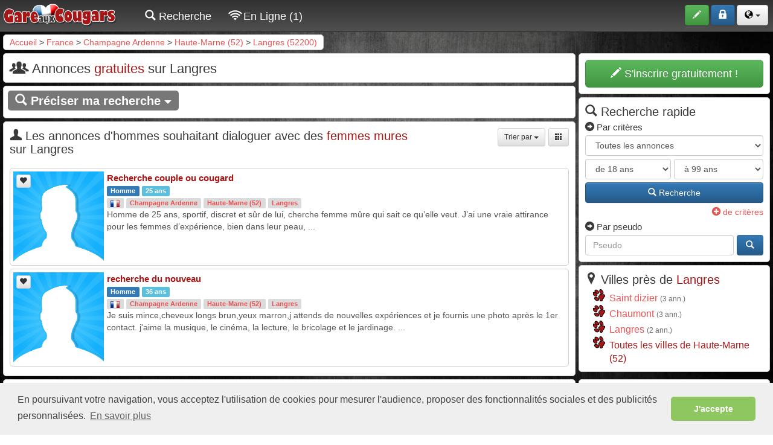

--- FILE ---
content_type: text/html; charset=ISO-8859-1
request_url: https://www.gare-aux-cougars.com/rencontre-cougar/langres-52-a.html
body_size: 8093
content:
<!DOCTYPE html>
<html lang="fr">
  <head>
    <meta charset="iso-8859-1">
    <meta http-equiv="X-UA-Compatible" content="IE=edge">
    <meta name="viewport" content="width=device-width, initial-scale=1, user-scalable=0">
    <meta name="description" content="Rencontre cougar Langres - 52200 &amp;#9829; Dépôt d&#039;annonce 100% GRATUIT &amp;#9829; Trouves ta femme cougar rapidement sur Langres 52200" />
    <meta name="keywords" content="Rencontre cougar Langres,Rencontre cougar 52200" />
    <meta name="robots" content="index, follow"/>
    <link rel="icon" href="https://www.gare-aux-cougars.com/specific/images/site/ico_gareauxcougars.png" />
    
    <title>Rencontre cougar Langres (52200) ? trouves ta femme mure</title>
    <!-- Script en plus -->

<!-- Bootstrap core CSS -->
<link href="//www.gare-aux-cougars.com/css/bootstrap-min.css" rel="stylesheet" />
<link href="//www.gare-aux-cougars.com/css/bootstrap-theme.css" rel="stylesheet" />
<link href="//www.gare-aux-cougars.com/css/submenu.css" rel="stylesheet" />
<link href="//www.gare-aux-cougars.com/css/horizontal-slide.css" rel="stylesheet" />
<link href="//www.gare-aux-cougars.com/css/style.css" rel="stylesheet" />
<link href="//www.gare-aux-cougars.com/components/fontawesome/css/all.css" rel="stylesheet" />
<link href="//www.gare-aux-cougars.com/css/cookieconsent.min.css" rel="stylesheet" />
<link href="//www.gare-aux-cougars.com/components/animsition-master/dist/css/animsition.min.css" rel="stylesheet">
<meta name="theme-color" content="#313131">
<script>
//Test si on est sur l'app PWA (standalone)
		displayMode = 'browser';
		const mqStandAlone = '(display-mode: standalone)';
		if (navigator.standalone || window.matchMedia(mqStandAlone).matches) {
		displayMode = 'standalone';
		}	

</script>



<script src="//www.gare-aux-cougars.com/js/base64.js"></script>









    <link href="https://www.gare-aux-cougars.com/css/multiple-select.css" rel="stylesheet" type="text/css"/>
  	</head>

  <body role="document">
	<!-- Fixed navbar -->
    <nav class="navbar navbar-inverse navbar-fixed-top">
      <div class="container-fluid container-fluid-padding">
        <div class="navbar-header">
          
		  <img src="https://www.gare-aux-cougars.com/images/site/offline.png" class="img-online-mobile visible-xs" onClick="ClickOnItem('https://www.gare-aux-cougars.com/identification.php');">                    <button type="button" class="navbar-toggle collapsed" data-toggle="collapse" data-target="#navbar" aria-expanded="false" aria-controls="navbar">
           <span id="nouveaux_2" style="position:absolute;left:-15px; top:-8px;"></span>
           <span id="favoris_enligne_4" style="position:absolute;left:-15px; bottom:-2px;"></span>
            <span class="sr-only">Toggle navigation</span>
            <span class="icon-bar"></span>
            <span class="icon-bar"></span>
            <span class="icon-bar"></span>
          </button>
          <a class="navbar-brand" href="https://www.gare-aux-cougars.com/"><img src="https://www.gare-aux-cougars.com/specific/images/site/logo_gareauxcougars.png" alt="Site de rencontre de femmes cougars sur toute la France." title="Site de rencontre de femmes cougars sur toute la France."/></a>
        </div>
        <div id="navbar" class="navbar-collapse collapse">
        
          <ul class="nav navbar-nav">
                 <li class="visible-xs"><a href="https://www.gare-aux-cougars.com/recherche.php"><span class="glyphicon glyphicons-search"></span> Recherche</a></li>
                
                               
                <li class="visible-xs"><a href="https://www.gare-aux-cougars.com/recherche.php?enligne=on&affichage=1&tri=6d"><span class="glyphicon glyphicons-wifi"></span> En Ligne (1)</a></li>
				
				
				             	
               
               
                                           
           
            <li class="hidden-xs"><a href="https://www.gare-aux-cougars.com/recherche.php"><span class="glyphicon glyphicons-search"></span> Recherche</a></li>
          
                              <li class="hidden-xs"><a href="https://www.gare-aux-cougars.com/recherche.php?enligne=on&affichage=1&tri=6d"><span class="glyphicon glyphicons-wifi"></span> En Ligne (1)</a></li>
                 
                                
                
			                
           </ul>
           <ul class="nav navbar-nav navbar-right">
                        <li>
          <button class="btn btn-success" type="button" data-toggle="tooltip" data-placement="bottom" title="Déposez gratuitement une annonce" onclick="ClickOnItem('https://www.gare-aux-cougars.com/inscription.php');">
          <span class="glyphicon glyphicons-pencil" aria-hidden="true"></span> <span class="boutonnavbar">S'inscrire</span>
          </button>
          </li>
          <li>
          <button class="btn btn-primary" type="button" data-toggle="tooltip" data-placement="bottom" title="Accédez à votre compte" onclick="ClickOnItem('https://www.gare-aux-cougars.com/identification.php');">
          <span class="glyphicon glyphicons-lock" aria-hidden="true"></span> <span class="boutonnavbar">S'identifier</span>
          </button>
          </li>
         
          
          		  
			   <li>
          		<button class="btn btn-default dropdown-toggle" type="button" data-toggle="dropdown" aria-expanded="false">
				<span class="glyphicon glyphicons-globe" style="color:#000000;"></span>
          		<span class="caret"></span>
          		</button>
          		<ul class="dropdown-menu lang" role="menu">
			  
					  <li><center><a href="https://www.gare-aux-cougars.com/rencontre-cougar-france/" class="btn btn-default" data-toggle="tooltip" data-placement="bottom" title=" France" style=" padding:5px 10px; color:#000000; margin-bottom:5px;">
					<img src="https://www.gare-aux-cougars.com/images/site/fr.gif" class="drapeaux" alt=" France"/> <span class="boutonnavbar">France</span>
					</a></center></li>
					  
					  <li><center><a href="https://www.gare-aux-cougars.com/rencontre-cougar-belgique/" class="btn btn-default" data-toggle="tooltip" data-placement="bottom" title=" Belgique" style=" padding:5px 10px; color:#000000; margin-bottom:5px;">
					<img src="https://www.gare-aux-cougars.com/images/site/be.gif" class="drapeaux" alt=" Belgique"/> <span class="boutonnavbar">Belgique</span>
					</a></center></li>
					  
					  <li><center><a href="https://www.gare-aux-cougars.com/rencontre-cougar-suisse/" class="btn btn-default" data-toggle="tooltip" data-placement="bottom" title=" Suisse" style=" padding:5px 10px; color:#000000; margin-bottom:5px;">
					<img src="https://www.gare-aux-cougars.com/images/site/ch.gif" class="drapeaux" alt=" Suisse"/> <span class="boutonnavbar">Suisse</span>
					</a></center></li>
					  
					  <li><center><a href="https://www.gare-aux-cougars.com/rencontre-cougar-canada/" class="btn btn-default" data-toggle="tooltip" data-placement="bottom" title=" Canada" style=" padding:5px 10px; color:#000000;">
					<img src="https://www.gare-aux-cougars.com/images/site/ca.gif" class="drapeaux" alt=" Canada"/> <span class="boutonnavbar">Canada</span>
					</a></center></li>
					  
   		 </ul>
         </li>
		                     </ul>
        </div><!--/.nav-collapse -->
      </div>
    </nav>    <div class="container-fluid theme-rencontre">
    
<!--<div class="colonne100">
<div class="alert alert-warning alert-dismissible fade in" role="alert" style="margin-bottom:5px; font-size:10px; padding:5px;">
      <button type="button" class="close" data-dismiss="alert" aria-label="Close" style=" margin-right:30px; "><span aria-hidden="true">×</span></button>
      Afin d'améliorer votre expérience de navigation et l’utilisation du service , votre site de rencontre utilise des cookies. Pour plus d’information, vous pouvez consulter nos <a href="">conditions d’utilisation des cookies</a>.
    </div>
    </div>-->
    
    <div class="colonne100">
                     <div class="cheminfer">
				<a href="https://www.gare-aux-cougars.com/">Accueil</a> > <a href="https://www.gare-aux-cougars.com/rencontre-cougar-france/">France</a> >  <a href="https://www.gare-aux-cougars.com/rencontre-cougar/champagne-ardenne-6-c.html">Champagne Ardenne</a> > <a href="https://www.gare-aux-cougars.com/rencontre-cougar/haute-marne-52-b.html">Haute-Marne (52)</a> > <a href="https://www.gare-aux-cougars.com/rencontre-cougar/langres-52-a.html">Langres (52200)</a>        	</div>
           
</div>

      <div class="colonne100">
      <div class="colonne100">
       <div class="colonne75right">
       <div class="bloc">
     <h1><span class="glyphicon glyphicons-group" style="margin:0px 5px;"></span> Annonces <span class="fort">gratuites</span> sur Langres</h1>
     </div>
		        		        
		<div class="bloc" style="padding:7px;">
		<div class="colonne75right" style="margin-bottom:5px;">
		<a href="https://www.gare-aux-cougars.com/recherche.php?modifier=1&nom_pays=france&id_region=6&id_departement=52&id_ville=28370" class="label label-default label-affiner" href="#collapseExample"><span class="glyphicon glyphicons-search"></span> Préciser ma recherche <span class="halfling halflings-triangle-bottom" style="font-size:12px;"></span></a>
		</div>
		</div>
			
		<div class="bloc">
		<a name="Hommes"></a>
		<div class="colonne100" style="margin-bottom:15px;">
		<div class="colonne75right"><h2><span class="glyphicon glyphicons-user"></span> Les annonces d'hommes souhaitant dialoguer avec des <span class="fort">femmes mures</span> sur Langres</h2>
		</div><div class="colonne25">
		<a href="https://www.gare-aux-cougars.com/recherche.php?motscles=&nom_pays=france&id_region=6&nom_region=Champagne Ardenne&id_departement=52&nom_departement=Haute-Marne&code_departement=52&id_ville=28370&nom_ville=Langres&code_ville=52200&sexe1[]=homh&sexe1[]=homb&sexe1[]=homg&sexe2[]=&agemin=&agemax=&enligne=&photos=&webcam=&affichage=2&tri=1d&debut=0" class="btn btn-default btn-sm" data-toggle="tooltip" style="float:right; margin-left:5px;" title="Modifier l'affichage"><span class="halfling halflings-th"></span></a>
		<div class="btn-group pull-right">
		
<button type="button" class="btn btn-default btn-sm dropdown-toggle" data-toggle="dropdown" aria-expanded="false">Trier par <span class="caret"></span></button>
<ul class="dropdown-menu pull-right" role="menu">

			<li><a href="https://www.gare-aux-cougars.com/recherche.php?motscles=&nom_pays=france&id_region=6&nom_region=Champagne Ardenne&id_departement=52&nom_departement=Haute-Marne&code_departement=52&id_ville=28370&nom_ville=Langres&code_ville=52200&sexe1[]=homh&sexe1[]=homb&sexe1[]=homg&sexe2[]=&agemin=&agemax=&enligne=&photos=&webcam=&affichage=1&tri=1&debut=0"><span class="halfling halflings-triangle-bottom"></span> Photos et Date</a></li>
			<li><a href="https://www.gare-aux-cougars.com/recherche.php?motscles=&nom_pays=france&id_region=6&nom_region=Champagne Ardenne&id_departement=52&nom_departement=Haute-Marne&code_departement=52&id_ville=28370&nom_ville=Langres&code_ville=52200&sexe1[]=homh&sexe1[]=homb&sexe1[]=homg&sexe2[]=&agemin=&agemax=&enligne=&photos=&webcam=&affichage=1&tri=2d&debut=0">Date</a></li>
			<li><a href="https://www.gare-aux-cougars.com/recherche.php?motscles=&nom_pays=france&id_region=6&nom_region=Champagne Ardenne&id_departement=52&nom_departement=Haute-Marne&code_departement=52&id_ville=28370&nom_ville=Langres&code_ville=52200&sexe1[]=homh&sexe1[]=homb&sexe1[]=homg&sexe2[]=&agemin=&agemax=&enligne=&photos=&webcam=&affichage=1&tri=3d&debut=0">Age</a></li>
			<li><a href="https://www.gare-aux-cougars.com/recherche.php?motscles=&nom_pays=france&id_region=6&nom_region=Champagne Ardenne&id_departement=52&nom_departement=Haute-Marne&code_departement=52&id_ville=28370&nom_ville=Langres&code_ville=52200&sexe1[]=homh&sexe1[]=homb&sexe1[]=homg&sexe2[]=&agemin=&agemax=&enligne=&photos=&webcam=&affichage=1&tri=4&debut=0">Pseudo</a></li>
			<li><a href="https://www.gare-aux-cougars.com/recherche.php?motscles=&nom_pays=france&id_region=6&nom_region=Champagne Ardenne&id_departement=52&nom_departement=Haute-Marne&code_departement=52&id_ville=28370&nom_ville=Langres&code_ville=52200&sexe1[]=homh&sexe1[]=homb&sexe1[]=homg&sexe2[]=&agemin=&agemax=&enligne=&photos=&webcam=&affichage=1&tri=6d&debut=0">Derniers connectés</a></li>
</ul>

		</div>
		</div>
		</div>
		<div style="text-align:center;">
		
<div class="annonces_accueil">

<div class="bloc_thumb">
<a href="https://www.gare-aux-cougars.com/annonce-cougar/recherche-couple-ou-cougard-1468158.html"><img src="https://www.gare-aux-cougars.com/specific/images/site/noh.jpg" class="thumb " loading="lazy"/></a><div class="etoile_annonce"><button id="bouton_favoris_1468158" class="btn btn-default btn-xs" onclick="ClickOnItem('https://www.gare-aux-cougars.com/inscription.php?id=1468158');" ><span class="glyphicon glyphicons-heart"></span></button></div>
</div>
<a href="https://www.gare-aux-cougars.com/annonce-cougar/recherche-couple-ou-cougard-1468158.html" class="titreannonce">Recherche couple ou cougard </a><br> <span class="label label-primary">Homme</span> <span class="label label-info">25 ans</span></span><br> <span class="label label-info" style="background-color:#dbdbdb"><a href="https://www.gare-aux-cougars.com/rencontre-cougar-france/"><img src="https://www.gare-aux-cougars.com/images/site/fr.gif" style="width:15px;" alt="France"/></a></span> <span class="label label-info" style="background-color:#dbdbdb"><a href="https://www.gare-aux-cougars.com/rencontre-cougar/champagne-ardenne-6-c.html">Champagne Ardenne</a></span> <span class="label label-info" style="background-color:#dbdbdb"><a href="https://www.gare-aux-cougars.com/rencontre-cougar/haute-marne-52-b.html" >Haute-Marne (52)</a></span> <span class="label label-info" style="background-color:#dbdbdb"><a href="https://www.gare-aux-cougars.com/rencontre-cougar/langres-52-a.html">Langres</a></span></i>
<br><p>Homme de 25 ans, sportif, discret et sûr de lui, cherche femme mûre qui sait ce qu’elle veut.
J’ai une vraie attirance pour les femmes d’expérience, bien dans leur peau,  ...</p>
</div>
<div class="annonces_accueil">

<div class="bloc_thumb">
<a href="https://www.gare-aux-cougars.com/annonce-cougar/recherche-du-nouveau-101063.html"><img src="https://www.gare-aux-cougars.com/specific/images/site/noh.jpg" class="thumb " loading="lazy"/></a><div class="etoile_annonce"><button id="bouton_favoris_101063" class="btn btn-default btn-xs" onclick="ClickOnItem('https://www.gare-aux-cougars.com/inscription.php?id=101063');" ><span class="glyphicon glyphicons-heart"></span></button></div>
</div>
<a href="https://www.gare-aux-cougars.com/annonce-cougar/recherche-du-nouveau-101063.html" class="titreannonce">recherche du nouveau</a><br> <span class="label label-primary">Homme</span> <span class="label label-info">36 ans</span></span><br> <span class="label label-info" style="background-color:#dbdbdb"><a href="https://www.gare-aux-cougars.com/rencontre-cougar-france/"><img src="https://www.gare-aux-cougars.com/images/site/fr.gif" style="width:15px;" alt="France"/></a></span> <span class="label label-info" style="background-color:#dbdbdb"><a href="https://www.gare-aux-cougars.com/rencontre-cougar/champagne-ardenne-6-c.html">Champagne Ardenne</a></span> <span class="label label-info" style="background-color:#dbdbdb"><a href="https://www.gare-aux-cougars.com/rencontre-cougar/haute-marne-52-b.html" >Haute-Marne (52)</a></span> <span class="label label-info" style="background-color:#dbdbdb"><a href="https://www.gare-aux-cougars.com/rencontre-cougar/langres-52-a.html">Langres</a></span></i>
<br><p>Je suis mince,cheveux longs brun,yeux marron,j attends de nouvelles expériences et je fournis une photo après le 1er contact. j&#039;aime la musique, le cinéma, la lecture, le bricolage et le jardinage.  ...</p>
</div>
		</div>
    	</div>
		</div>
    
    <div class="colonne25">
    		    <div class="bloc">
       	 <a href="https://www.gare-aux-cougars.com/inscription.php" class="btn btn-lg btn-success bouton_inscription" type="button" style=" width:100%;">
         <span class="glyphicon glyphicons-pencil" aria-hidden="true"></span> S'inscrire gratuitement !
         </a>
		</div>
                	         <div class="bloc">
        <h2><span class="glyphicon glyphicons-search"></span> Recherche rapide</h2>
       
          		<div style=" float:left; width:100%;  margin-bottom:5px;">
                <h3><span class="glyphicon glyphicons-circle-arrow-right"></span> Par crit&egrave;res</h3>
                <form id="rechercherapide2" name="rechercherapide2" class="form" role="form" action="https://www.gare-aux-cougars.com/recherche.php" >
           		 	<div class="form-group">
              			<select class="form-control" name="sexe1[]" >
                        	<option value="">Toutes les annonces</option>
							 <option value="homh">Je recherche un homme</option><option value="femh">Je recherche une femme</option>                        </select>
                    </div>
                                        <div class="form-group">
                    <div class="colonne100">
                        <div class="colonne50right" style="margin-bottom:5px;">
                        <select id="agemin" name="agemin" class="form-control" style="width:100%;">
                        	<option value="18">de 18 ans</option><option value="19">de 19 ans</option><option value="20">de 20 ans</option><option value="21">de 21 ans</option><option value="22">de 22 ans</option><option value="23">de 23 ans</option><option value="24">de 24 ans</option><option value="25">de 25 ans</option><option value="26">de 26 ans</option><option value="27">de 27 ans</option><option value="28">de 28 ans</option><option value="29">de 29 ans</option><option value="30">de 30 ans</option><option value="31">de 31 ans</option><option value="32">de 32 ans</option><option value="33">de 33 ans</option><option value="34">de 34 ans</option><option value="35">de 35 ans</option><option value="36">de 36 ans</option><option value="37">de 37 ans</option><option value="38">de 38 ans</option><option value="39">de 39 ans</option><option value="40">de 40 ans</option><option value="41">de 41 ans</option><option value="42">de 42 ans</option><option value="43">de 43 ans</option><option value="44">de 44 ans</option><option value="45">de 45 ans</option><option value="46">de 46 ans</option><option value="47">de 47 ans</option><option value="48">de 48 ans</option><option value="49">de 49 ans</option><option value="50">de 50 ans</option><option value="51">de 51 ans</option><option value="52">de 52 ans</option><option value="53">de 53 ans</option><option value="54">de 54 ans</option><option value="55">de 55 ans</option><option value="56">de 56 ans</option><option value="57">de 57 ans</option><option value="58">de 58 ans</option><option value="59">de 59 ans</option><option value="60">de 60 ans</option><option value="61">de 61 ans</option><option value="62">de 62 ans</option><option value="63">de 63 ans</option><option value="64">de 64 ans</option><option value="65">de 65 ans</option><option value="66">de 66 ans</option><option value="67">de 67 ans</option><option value="68">de 68 ans</option><option value="69">de 69 ans</option><option value="70">de 70 ans</option><option value="71">de 71 ans</option><option value="72">de 72 ans</option><option value="73">de 73 ans</option><option value="74">de 74 ans</option><option value="75">de 75 ans</option><option value="76">de 76 ans</option><option value="77">de 77 ans</option><option value="78">de 78 ans</option><option value="79">de 79 ans</option><option value="80">de 80 ans</option><option value="81">de 81 ans</option><option value="82">de 82 ans</option><option value="83">de 83 ans</option><option value="84">de 84 ans</option><option value="85">de 85 ans</option><option value="86">de 86 ans</option><option value="87">de 87 ans</option><option value="88">de 88 ans</option><option value="89">de 89 ans</option><option value="90">de 90 ans</option><option value="91">de 91 ans</option><option value="92">de 92 ans</option><option value="93">de 93 ans</option><option value="94">de 94 ans</option><option value="95">de 95 ans</option><option value="96">de 96 ans</option><option value="97">de 97 ans</option><option value="98">de 98 ans</option><option value="99">de 99 ans</option>                        </select>
                        </div>
                        <div class="colonne50">
                        <select id="agemax" name="agemax" class="form-control" style="width:100%; margin-bottom:5px;">
                        	<option value="99">à 99 ans</option><option value="98">à 98 ans</option><option value="97">à 97 ans</option><option value="96">à 96 ans</option><option value="95">à 95 ans</option><option value="94">à 94 ans</option><option value="93">à 93 ans</option><option value="92">à 92 ans</option><option value="91">à 91 ans</option><option value="90">à 90 ans</option><option value="89">à 89 ans</option><option value="88">à 88 ans</option><option value="87">à 87 ans</option><option value="86">à 86 ans</option><option value="85">à 85 ans</option><option value="84">à 84 ans</option><option value="83">à 83 ans</option><option value="82">à 82 ans</option><option value="81">à 81 ans</option><option value="80">à 80 ans</option><option value="79">à 79 ans</option><option value="78">à 78 ans</option><option value="77">à 77 ans</option><option value="76">à 76 ans</option><option value="75">à 75 ans</option><option value="74">à 74 ans</option><option value="73">à 73 ans</option><option value="72">à 72 ans</option><option value="71">à 71 ans</option><option value="70">à 70 ans</option><option value="69">à 69 ans</option><option value="68">à 68 ans</option><option value="67">à 67 ans</option><option value="66">à 66 ans</option><option value="65">à 65 ans</option><option value="64">à 64 ans</option><option value="63">à 63 ans</option><option value="62">à 62 ans</option><option value="61">à 61 ans</option><option value="60">à 60 ans</option><option value="59">à 59 ans</option><option value="58">à 58 ans</option><option value="57">à 57 ans</option><option value="56">à 56 ans</option><option value="55">à 55 ans</option><option value="54">à 54 ans</option><option value="53">à 53 ans</option><option value="52">à 52 ans</option><option value="51">à 51 ans</option><option value="50">à 50 ans</option><option value="49">à 49 ans</option><option value="48">à 48 ans</option><option value="47">à 47 ans</option><option value="46">à 46 ans</option><option value="45">à 45 ans</option><option value="44">à 44 ans</option><option value="43">à 43 ans</option><option value="42">à 42 ans</option><option value="41">à 41 ans</option><option value="40">à 40 ans</option><option value="39">à 39 ans</option><option value="38">à 38 ans</option><option value="37">à 37 ans</option><option value="36">à 36 ans</option><option value="35">à 35 ans</option><option value="34">à 34 ans</option><option value="33">à 33 ans</option><option value="32">à 32 ans</option><option value="31">à 31 ans</option><option value="30">à 30 ans</option><option value="29">à 29 ans</option><option value="28">à 28 ans</option><option value="27">à 27 ans</option><option value="26">à 26 ans</option><option value="25">à 25 ans</option><option value="24">à 24 ans</option><option value="23">à 23 ans</option><option value="22">à 22 ans</option><option value="21">à 21 ans</option><option value="20">à 20 ans</option><option value="19">à 19 ans</option><option value="18">à 18 ans</option>                        </select>
                        </div>
                        </div>
                        
            		</div>
                                                            <button id="buttonrechercherapide2" type="submit" class="btn btn-primary" style=" width:100%" data-loading-text="Chargement..."><span class="glyphicon glyphicons-search"></span> Recherche</button><br>
                    <a href="https://www.gare-aux-cougars.com/recherche.php?modifier=1" style="display:block; margin-top:5px; float:right;"><span class="glyphicon glyphicons-circle-plus"></span> de crit&egrave;res</a>
                </form>
        </div>
         <div style=" float:left; width:100%;">
        <h3><span class="glyphicon glyphicons-circle-arrow-right"></span> Par pseudo</h3>
                <form class="form" role="form" name="searchmots2" action="https://www.gare-aux-cougars.com/recherche.php">
                    <div style=" float:left; width:85%; padding-right:5px;">
                        	<input name="pseudo" type="search" placeholder="Pseudo" class="form-control" style="width:100%;">
                     </div>
                     <div style=" float:left; width:15%;">
                            <button id="buttonsearchmots2" type="submit" class="btn btn-primary" style="width:100%;" data-loading-text="..."><span class="glyphicon glyphicons-search"></span></button>

            		</div>
          		</form>
                </div>
                         				 
        </div>
       
        
				<div class="bloc">
				<h2><span class="glyphicon glyphicons-google-maps"></span> Villes près de <span class="fort">Langres</span></h2><ul class="ul_navigation"><li><a href="https://www.gare-aux-cougars.com/rencontre-cougar/saint-dizier-52-a.html">Saint dizier</a> <span style="font-size:12px; color:#6a6a6a;">(3 ann.)</span></li><li><a href="https://www.gare-aux-cougars.com/rencontre-cougar/chaumont-52-a.html">Chaumont</a> <span style="font-size:12px; color:#6a6a6a;">(3 ann.)</span></li><li><a href="https://www.gare-aux-cougars.com/rencontre-cougar/langres-52-a.html">Langres</a> <span style="font-size:12px; color:#6a6a6a;">(2 ann.)</span></li><li><a href="https://www.gare-aux-cougars.com/rencontre-cougar-france/haute-marne-52.html" style="color:#a61616;" >Toutes les villes de Haute-Marne (52)</a></li></ul></div>                
    </div>
    </div>
		<div class="colonne100">
	<div class="colonne75right">
    	<div class="bloc footer">
        <a href="https://www.gare-aux-cougars.com/conditions-utilisation.php">Conditions d'utilisation</a> - <a href="https://www.gare-aux-cougars.com/contact.php">Contact / FAQ</a> - <a href="https://www.gare-aux-cougars.com/partenaires.php">Partenaires</a> - <a href="#">v2.0.0</a>
        </div>
    </div>
    
    <div class="colonne25">
    <div class="bloc footer">
    <a href="#" class="scrollup"><button type="button" class="btn btn-xs btn-default" style=" width:100%;"><span class="glyphicon glyphicons-upload"></span> Remonter en haut <span class="glyphicon glyphicons-upload"></span></button>
    </a>	
    </div>
    </div>
    
    </div>
<div id="img_footer">
	    </div>
<!--
<div class="footermobile">
<a href="#" class="scrollupmobilemenu visible-xs" style="font-size:25px; color:#FFF;"><span class="glyphicon glyphicons-menu-hamburger"></span></a>
<a href="#" style="font-size:25px; color:#FFF;" class="scrollupmobile"><span class="glyphicon glyphicons-circle-arrow-top"></span></a>
<span id="nouveaux_3" class="visible-xs" style="position:absolute;left:-15px; top:-3px; opacity:1;"></span>
<span id="favoris_enligne_5" class="visible-xs" style="position:absolute;left:-15px; bottom:0px;"></span>
</div>
-->
<div id="debug"></div>
<div id="modalconfirmation"></div>
<div id="notifications_messages_sonores"></div>
<div id="notifications_connectes_sonores"></div>
<div id="modalpub"></div>
</div>
<!-- Global site tag (gtag.js) - Google Analytics -->
<script async src="https://www.googletagmanager.com/gtag/js?id=UA-96011791-5"></script>
<script>
  window.dataLayer = window.dataLayer || [];
  function gtag(){dataLayer.push(arguments);}
  gtag('js', new Date());

gtag('config', 'UA-96011791-5');  
gtag('config', 'UA-96011791-12');
</script>

<!-- Google tag (gtag.js) -->
<script async src="https://www.googletagmanager.com/gtag/js?id=G-BC0L9L9G0R"></script>
<script>
  window.dataLayer = window.dataLayer || [];
  function gtag(){dataLayer.push(arguments);}
  gtag('js', new Date());

  gtag('config', 'G-BC0L9L9G0R');
</script>
    </div> <!-- /container -->
    	 <!-- Bootstrap core JavaScript
    ================================================== -->
    <!-- Placed at the end of the document so the pages load faster -->
    <script src="//www.gare-aux-cougars.com/js/jquery.min.js"></script>
    <script src="//www.gare-aux-cougars.com/js/function.js?v16"></script>
	<script src="//www.gare-aux-cougars.com/js/bootstrap.min.js"></script>
    <script src="//www.gare-aux-cougars.com/js/ie10-viewport-bug-workaround.js"></script>
    
	<!--<script type="text/javascript" src="https://www.gare-aux-cougars.com/js/bootstrap-multiselect.js"></script>-->
    <!--<script src='https://www.gare-aux-cougars.com/js/jquery.lockfixed.js'></script>-->
    
    <!-- HTML5 shim and Respond.js for IE8 support of HTML5 elements and media queries -->
	<!--[if lt IE 9]>
  <script src="https://oss.maxcdn.com/html5shiv/3.7.2/html5shiv.min.js"></script>
  <script src="https://oss.maxcdn.com/respond/1.4.2/respond.min.js"></script>
	<![endif]-->
   
    <script language="javascript" async>
	
	
	$(document).ready(function(){ 
							   

//Fermeture fenetre android
$('#infoandroid').on('closed.bs.alert', function () {
  //Créer u ncookie pour ne plus montrer le message
  createCookie("infoandroidclose","true");
});

//Fermeture fenetre sorties
$('#infosorties').on('closed.bs.alert', function () {
  //Créer u ncookie pour ne plus montrer le message
  createCookie("infosortiesclose","true");
});

							   
	//$('.logohead').blurjs({ source: 'body', radius: 10 });
	//$('.logohead').foggy();
	//stackBlurImage( 'logohead', false, 20,false );
	//$('.flou').pixelate();
	
 
 //$.lockfixed("#pubdroite",{offset: {top: 57, bottom: 620}});
  
//Initialise les Tooltips
$(function () {
  $('[data-toggle="tooltip"]').tooltip()
});


$("#buttonformsearch").click(function() {
    var $btn = $(this);
    $btn.button('loading');
});

$("#buttonsearchmots1").click(function() {
    var $btn = $(this);
    $btn.button('loading');
});

$("#buttonsearchmots2").click(function() {
    var $btn = $(this);
    $btn.button('loading');
});

$("#buttonrechercherapide1").click(function() {
    var $btn = $(this);
    $btn.button('loading');
});

$("#buttonrechercherapide2").click(function() {
    var $btn = $(this);
    $btn.button('loading');
});

							   })

function savesearch(nom,type){
	
	//Construire l'url pour sauvegarde
	//alert('ok');
	url='';
	//alert($("#affiner").find("[name='motscles']").val());
	
	if(type=='annonce'){
			url='motscles='+$("#affiner").find("[name='motscles']").val();
			if($("#affiner").find("[name='expression']").is(":checked")){url+='&expression=on';}
			url+='&localisation='+$("#affiner").find("[name='localisation']").val()+'&nom_pays='+$("#affiner").find("[name='nom_pays']").val()+'&id_region='+$("#affiner").find("[name='id_region']").val()+'&id_departement='+$("#affiner").find("[name='id_departement']").val()+'&id_ville='+$("#affiner").find("[name='id_ville']").val();
		
			var sexe1temp = $("#affiner").find("#sexe1").multipleSelect("getSelects");
			var sexe1tab = sexe1temp.toString().split(',');
			sexe1 = '';
			for(var i= 0; i < sexe1tab.length; i++)
			{
				if(sexe1tab[i]!=''){
					sexe1+='&sexe1[]='+sexe1tab[i];
				}
			}
			var sexe2temp = $("#affiner").find("#sexe2").multipleSelect("getSelects");
			var sexe2tab = sexe2temp.toString().split(',');
			sexe2 = '';
			for(var i= 0; i < sexe2tab.length; i++)
			{
				if(sexe2tab[i]!=''){
					sexe2+='&sexe2[]='+sexe2tab[i];
				}
			}
			
			url+=sexe1+sexe2+'&age_range='+$("#affiner").find("[name='age_range']").val();
			
			if($("#affiner").find("[name='enligne7j']").is(":checked")){url+='&enligne7j=on';}
			else if($("#affiner").find("[name='enligne24']").is(":checked")){url+='&enligne24=on';}
			else if($("#affiner").find("[name='enligne']").is(":checked")){url+='&enligne=on';}
			if($("#affiner").find("[name='premium']").is(":checked")){url+='&premium=on';}
			
			if($("#affiner").find("[name='photos']").is(":checked")){url+='&photos=on';}
			if($("#affiner").find("[name='webcam']").is(":checked")){url+='&webcam=on';}
			
			//jesuis2
				var jesuis2temp = $("#affiner").find("#jesuis2").select2('data');
				
				jesuis2="";
				if(jesuis2temp){
					for(var i= 0; i < jesuis2temp.length; i++)
					{
						elements = jesuis2temp[i];
						jesuis2+='&jesuis2[]='+elements['id'];
		
					}
				url+=jesuis2;
				}
			
			//jerecherche2
				var jerecherche2temp = $("#affiner").find("#jerecherche2").select2('data');
				jerecherche2="";
				if(jerecherche2temp){
					for(var i= 0; i < jerecherche2temp.length; i++)
					{
						elements = jerecherche2temp[i];
						jerecherche2+='&jerecherche2[]='+elements['id'];
		
					}
				url+=jerecherche2;
				}
				
			//pour
				var pourtemp = $("#affiner").find("#pour").select2('data');
				pour="";
				if(pourtemp){
					for(var i= 0; i < pourtemp.length; i++)
					{
						elements = pourtemp[i];
						pour+='&pour[]='+elements['id'];
		
					}
				url+=pour;
				}
				
			
			
	}else{
		if(type=='sortie'){
				
				
				//Je recherche
				var jerecherchetemp = $("#affiner").find("#jerecherche").multipleSelect("getSelects");
					var jerecherchetab = jerecherchetemp.toString().split(',');
					jerecherche = '';
					for(var i= 0; i < jerecherchetab.length; i++)
					{
						if(jerecherchetab[i]!=''){
							jerecherche+='&jerecherche[]='+jerecherchetab[i];
						}
					}
				
				
				//Activite Principale
				var activite_principaletemp = $("#affiner").find("#activite_principale").select2('data');
				activite_principale="";
				for(var i= 0; i < activite_principaletemp.length; i++)
				{
     				elements = activite_principaletemp[i];
					activite_principale+='&activite_principale[]='+elements['id'];
	
				}
				
				//Activite Secondaire
				var activite_secondairetemp = $("#affiner").find("#activite_secondaire").select2('data');
				activite_secondaire="";
				for(var i= 0; i < activite_secondairetemp.length; i++)
				{
     				elements = activite_secondairetemp[i];
					activite_secondaire+='&activite_secondaire[]='+elements['id'];
	
				}
				
				
				//alert(activite_principale);
				url='nom_pays='+$("#affiner").find("[name='nom_pays']").val()+'&pseudo='+$("#affiner").find("[name='pseudo']").val()+'&id_region='+$("#affiner").find("[name='id_region']").val()+'&id_departement='+$("#affiner").find("[name='id_departement']").val()+'&id_ville='+$("#affiner").find("[name='id_ville']").val()+'&datedebut1='+$("#affiner").find("#datedebut1").val()+'&datedebut2='+$("#affiner").find("#datedebut2").val()+jerecherche+activite_principale+activite_secondaire;
				
				//alert(url);
		
		}

	}
	
	
	
	makeRequest('/include/membres/savesearch.php','',nom,url,'ajouter',type);
	
}

 /*$('#buttonformsave').on('click', function () {
    var $btn = $(this).button('loading')
    // business logic...
	setTimeout(function () {
              $btn.button('reset')
            }, 1000)
  });*/
 
function recherche_rapide_type(val,form){
	
	
	if(val=="sortie"){
		
		nom_form = 'rechercherapide'+form;
		urlsearchsortie = 'https://www.gare-aux-cougars.com/recherche_sortie.php';
		urlsearchannonce = 'https://www.gare-aux-cougars.com/recherche.php';
		//alert(urlsearch);
		$("#"+nom_form).attr("action",urlsearchsortie);
		$("#"+nom_form).find("[name='sexe1[]']").attr("name","redirect");
	
	}else{
		
		$("#"+nom_form).attr("action",urlsearchannonce);
		$("#"+nom_form).find("[name='redirect']").attr("name","sexe1[]");
		
	}
 }
 
 </script>
 
         <script src="https://www.gare-aux-cougars.com/js/responsive-paginate.js"></script>
		<script src="https://www.gare-aux-cougars.com/js/jquery.multiple.select.js"></script>
        
        <script language="javascript">

        $('#sexe1').multipleSelect({
            width: '100%',
			placeholder: "Je recherche ...",
			selectAllText: ' Tout sélectionner ',
			allSelected: false,
			keepOpen: false,
			countSelected: false,
			filter: true,
			filterBox: false,
			multiple: true
        });
		
		$('#sexe2').multipleSelect({
            width: '100%',
			placeholder: "... qui recherche",
			selectAllText: ' Tout sélectionner ',
			allSelected: false,
			keepOpen: false,
			countSelected: false,
			filter: true,
			filterBox: false,
			multiple: true
        });
		
		//Pagination responsive
 		$(document).ready(function () {
            $(".pagination").rPage();
        });
	</script>
		<script language="javascript">
 
$(document).ready(function(){ 
			
			/*$(window).scroll(function(){
				if ($(this).scrollTop() > 100) {
					$('.scrollup').fadeIn();
				} else {
					$('.scrollup').fadeOut();
				}
			}); */
			
			$('.scrollup').click(function(){
				$("html, body").animate({ scrollTop: 0 }, 600);
				return false;
			});
			$('.scrollupmobile').click(function(){
				$("html, body").animate({ scrollTop: 0 }, 600);
				return false;
			});
			
			$('.scrollupmobilemenu').click(function(){
				$("html, body").animate({ scrollTop: 0 }, 600);
				$('.navbar-collapse').collapse('hide');
				$('.navbar-collapse').collapse('show');
				return false;
			});
			
 
});

</script>



<script src="//www.gare-aux-cougars.com/js/cookieconsent.min.js" data-cfasync="false"></script>
<script>
window.cookieconsent.initialise({
  "palette": {
    "popup": {
      "background": "#efefef",
      "text": "#404040"
    },
    "button": {
      "background": "#8ec760",
      "text": "#ffffff"
    }
  },
  "theme": "classic",
  "position": "bottom",
  "content": {
    "message": "En poursuivant votre navigation, vous acceptez l'utilisation de cookies pour mesurer l'audience, proposer des fonctionnalités sociales et des publicités personnalisées.",
    "dismiss": "J'accepte",
    "link": "En savoir plus",
    "href": "https://www.gare-aux-cougars.com/cookies.php"
  }
});
</script>



 <script src="//www.gare-aux-cougars.com/components/animsition-master/dist/js/animsition.min.js" charset="utf-8"></script>
 <script>
  $(document).ready(function() {
  $(".animsition").animsition({
	inDuration: 500,
    outDuration: 500,
  });
});
 </script>
    
 

          </body>
</html>

--- FILE ---
content_type: text/css;charset=ISO-8859-1
request_url: https://www.gare-aux-cougars.com/css/horizontal-slide.css
body_size: 1257
content:

/* -- Modifications -- */
/* Rajout pour les sites de rencontres */

/* Valable pour toutes les tailles */
.navbar-inverse {
    background-color: #505050;
    border-color: #2e2e2e;
	background-image: linear-gradient(to bottom, #313131 0%, #505050 100%);
    background-repeat: repeat-x;
}

.navbar-inverse .navbar-nav > .open > a, .navbar-inverse .navbar-nav > .active > a {
    background-color: #505050;
    background-image: linear-gradient(to bottom, #313131 0%, #505050 100%);
    background-repeat: repeat-x;
    box-shadow: 0 3px 9px rgba(0, 0, 0, 0.25) inset;
}

.navbar-toggle {
	background-color:#333;
}

.navbar-inverse .navbar-nav > li > a {
	color:#FFF;
  }

.navbar-brand {
    float: left;
    font-size: 18px;
    line-height: 20px;
    padding: 0px;
	padding-top:5px;
	max-width:200px;
}

.navbar-brand > img{
	width:100%;
}

.navbar li:hover,li:active
{
	background-color:#a61616;
	
}
.navbar  .dropdown li:hover,li:active{
	background-color:transparent;
	
}
.navbar-right li:hover,li:active{

	background-color:transparent;
	
}


@media (max-width: 425px){

}

@media (max-width: 767px) {

#navbar{
	max-height:none;
	padding-bottom:10px;
}

.navbar-nav a{
	color:#FFF;
}

.navbar-collapse {
    border-top: 0px;
    box-shadow:none;
}

.navbar-header{
	border-bottom:none;
	
}
/* un fix the navbar when active so that all the menu items are accessible */
.navbar.navbar-fixed-top {
   /* position:static;*/
}

.navbar-nav .glyphicon{
	visibility:visible;
	color:#FFF;
}

.navbar-nav .navbar-form,.form-group{
	text-align:center;
}

.navbar-nav .navbar-form .btn,.form-control{
	width:100%;
	display:inline;
}

.navbar-nav > li > a{
	border-bottom: 1px solid #333;
    box-shadow: 0 1px 0 rgba(255, 255, 255, 0.1) inset;
}

.navbar-nav .open .dropdown-menu{
    background-color:#525252;
}

.nav .open > a, .nav .open > a:hover, .nav .open > a:focus {
    background-color: #eee;
    border-color: #333;
}


.navbar-right .open .dropdown-menu{
    background-color:transparent;
}

.navbar-inverse .navbar-nav .open .dropdown-menu > li > a {
	color:#FFF;
}

.navbar-brand {
	padding-left:10px;
}

.navbar-right .btn{
	width:100%;
}

.navbar-right {
    margin: 8px -15px;
    padding: 10px 15px;
}

.navbar-right > li{
	margin-bottom:3px;
}

.dropdown-header{
    color: #fff; 
    display: block;
    font-size: 14px;
    line-height: 1.42857;
    padding: 3px 0px;
    white-space: nowrap;
}

  .navbar-nav .open .dropdown-menu > li > a,
  .navbar-nav .open .dropdown-menu .dropdown-header {
    padding: 5px 15px 5px 5px;
  }

.navbar-form {
    border-bottom: 0px solid transparent;
    border-top: 0px solid transparent;
    box-shadow: 0 0px 0 rgba(255, 255, 255, 0.1) inset, 0 0px 0 rgba(255, 255, 255, 0.1);
	padding:4px 0px 4px 0px;
	margin:0;
}

  .navbar-inverse .navbar-nav .open .dropdown-menu > li > a:hover,
  .navbar-inverse .navbar-nav .open .dropdown-menu > li > a:focus {
   color: #fff;
   background-color:#a61616; 
  }
   
   .navbar-nav .dropdown-menu > li > a:hover,
   .navbar-nav .dropdown-menu > li > a:focus {
   background-color: #a61616;
   background-image:none;
   filter: progid:DXImageTransform.Microsoft.gradient(enabled = false);

}

}

@media (min-width: 768px){

.navbar-right > li{
	margin-right:3px;
}

.navbar-right .lang{
	min-width:55px;
	text-align:center;
}

.navbar-form {
	padding:10;
	margin:0;
	
}

.navbar-form .form-group{
	width:100%
}

.navbar-form .form-control{
	width:100%;
	
}
.navbar-form .btn,.intput,.select{
	width:100%;
}

.dropdown-header {
    color: #a61616; 
    display: block;
    font-size: 18px;
    line-height: 1.42857;
    padding: 3px 20px;
    white-space: nowrap;
}

.droprecherche{
	width:300px;
	
}

.btn-typerencontre{
margin:0px 5px;
}

}

@media (min-width: 768px) and (max-width: 991px) {
  
.navbar-nav{
	padding-left:10px;
  }

.navbar-nav > li > a{
  font-size:15px;
  padding:15px 5px 15px 5px;
  }
  
  .navbar-nav .glyphicon{
	 
  }
  

 
 .navbar-right .btn {
  padding: 2px 5px;
  font-size: 14px;
  line-height: 1.6;
  border-radius: 3px;
 }
 
  .navbar-right .drapeaux {
	  width:14px;
	  height:14px;
 }
 
 .navbar-right {
    margin-top:10px;
}
  
  
}

@media (min-width: 992px) and (max-width: 1199px) {
  
.navbar-nav > li > a {
  font-size:16px;
  padding:15px 12px 15px 12px;
  }
 .navbar-right {
    margin-top:10px;
}

 .navbar-right .btn {
   padding: 5px 10px;
  font-size: 12px;
  line-height: 1.5;
  border-radius: 3px;
 }
 
   .navbar-right .drapeaux {
	  width:20px;
	  height:16px;
 }
  
}

@media (min-width: 1200px) {

 .navbar-right {
    margin-top:8px;
}

.navbar-nav > li > a {
  font-size:18px;
  padding:15px 15px 15px 15px;
  }
  
  .navbar-nav{
	  padding-left:20px;
  }
  
}

@media (min-width:770px){
	
.boutonnavbar{
	 display:none;
 }	
	
}

--- FILE ---
content_type: text/css;charset=ISO-8859-1
request_url: https://www.gare-aux-cougars.com/css/style.css
body_size: 4143
content:

/* Rajout pour les sites de rencontres */
body {

	background-color: #171718;
    background: url(../specific/images/site/fond_gareauxcougars3.jpg) no-repeat center center fixed; 
  	-webkit-background-size: cover;
  	-moz-background-size: cover;
  	-o-background-size: cover;
  	background-size: cover;
    padding-bottom: 60px;
}

.bloc{

position:relative;
float:left;
height: auto;
width:100%;
padding:10px;
background-color:#fff;
margin-bottom:5px;

-moz-border-radius: 5px;
-webkit-border-radius: 5px;
border-radius: 5px;
behavior: url(PIE.htc);
border: solid 1px #CCC;


}

.container-fluid{
	padding:0px 20px;
	max-width:1300px;	
}

h1{
	padding:0;
	margin:0;
	color: #3a3a3a;
	font-size:22px;
	
}

h2{
	padding:0;
	padding-bottom:5px;
	margin:0;
	color: #3a3a3a;
	font-size:20px;
	
}

h3{
	padding:0;
	padding-bottom:5px;
	margin:0;
	color: #3a3a3a;
	font-size:15px;
}

p{
	padding:0;
	margin:0;
    color: #535353}

a{
	color: #e95252}
a:hover{
	color: #a61616}

a.locallisationannonces{
	text-decoration:underline;
	font-size:14px;
	font-weight:normal;
	
}

a.titreannonce{
color:#a61616;
font-size:15px; 
font-weight:bold;
}

.pagination > li > a, .pagination > li > span {
 color: #e95252;
}

.pagination > .active > a, .pagination > .active > span, .pagination > .active > a:hover, .pagination > .active > span:hover, .pagination > .active > a:focus, .pagination > .active > span:focus {
    background-color: #e95252;
    border-color: #e95252;
}

.pagination > li > a:hover,
.pagination > li > span:hover,
.pagination > li > a:focus,
.pagination > li > span:focus {
  color: #a61616;
}

.boireverre{
background:url(../images/site/sortie/sortie_boire.gif) no-repeat;
display:block;
float:left;
width:16px;
height:16px; 
}

.cheminfer, .blocadmin{
	padding:2px 10px 2px 10px;
	background-color:#FFF;
	width:auto;
	float:left;
	-moz-border-radius: 5px;
	-webkit-border-radius: 5px;
	border-radius: 5px;
	behavior: url(PIE.htc);
	margin:0px 0px 5px 0px;
	border: solid 1px #CCC;
	
}

.blocadmin{
	float:right;
}

.navbar{
	margin-bottom:0px;
}

.form-group {
    margin-bottom: 5px;
}
.navbar-form .form-group{
	margin-bottom:5px;
}

.socialnet{
	float:right;
	
}

#blocsocial{
padding-bottom:15px;
}

.socialbutton{
	float:left; 
	height:20px;margin-top:5px;
}

.colonne100{
float:left; 
 width:100%;	
}

.annonces_accueil{
	position:relative;
	float:left;
	width:100%;
	padding:5px;
	text-align:left;
    border: solid 1px #cecece;
    margin-bottom:5px;
    -moz-border-radius: 5px;
    -webkit-border-radius: 5px;
    border-radius: 5px;
    behavior: url(PIE.htc);
}

.annonces_accueil:hover{
	background-color:#ededed;
}

.annonces_accueil .thumb{
	position:relative;
	float:left;
	margin-right:10px;
}

hr{
	width:100%;
	height:1px;
	background-color:#dcdcdc;
	float:left;
	margin:0;
	padding:0;
}

.nbr_photos{ 
bottom: 0px; left: 0px;
padding:0px 5px;
position: absolute;
background: rgba(25, 25, 25, .5);
color:#FFF;
z-index:10px;
}

.sexualite_annonce{ 
top: 0px; 
right: 0px;
padding:5px 5px;
position: absolute;
z-index:10px;
}

.etoile_annonce{ 
top: 0px; 
left: 0px;
padding:5px 5px;
position: absolute;
z-index:10px;
}

.enligne{ 
bottom: 5px; right: 0px;
padding:0px 5px;
position: absolute;
z-index:10px;
}

.bloc_thumb, .bloc_thumbbis{
float:left; 
position:relative; 
width:150px; 
height:150px;
margin-right:5px;
}

.bloc_thumb .thumb{
	width:150px;
}

.bloc_thumb2{
position:relative;
display:inline-block;
width:150px;
height:250px;
margin-right:5px;
}

.bloc_thumb2 .thumb{
	width:150px;
}

.bloc_thumb3, .bloc_thumbbis3{
position:relative;
display:inline-block;
width:100px;
height:100px;
margin-right:5px;
}

.bloc_thumb3 .thumb{
	width:100px;
}

.ul_simple{
position:relative;
margin-bottom:0px;
padding-left:10px;
}

.ul_simple li{
list-style:none;
font-size: 16px;
margin-bottom:5px;
}

.ul_simple .glyphicon{
font-size:20px;
color:#a61616;
}

.ul_navigation{
position:relative;
margin-bottom:0px;
}

.ul_navigation li{
list-style:url(../specific/images/site/puce1_cougars.gif);
}

.ul_navigation li:hover{
list-style:url(../specific/images/site/puce2_cougars.gif);
}

.ul_navigation li{
font-size: 16px;
}

.ul_derniers_membres{
position:relative;
margin-bottom:0px;
padding:0px;
}

.ul_derniers_membres li{
list-style:none;
min-height:80px;
padding:5px 0px;
border-bottom: solid 1px #cecece;

}

.ul_derniers_membres li a{
}

.ul_derniers_membres li img{
	width:70px;
	height:70px;
	float:left;
	margin-right:5px;
	
}

.footer{
	text-align:center;
}


.a-acces-rapide{
padding:1px 0px; 
display:inline-block;
}

.label-acces-rapide{
	font-size:20px;
	float:left;
	margin-right:5px;
	margin-top:1px;
}

.label-affiner{
	font-size:20px;
	float:left;
}


.well-affiner {
	float:left;
	width:100%;
	margin-top:5px;
	margin-bottom:0px;
	padding:10px;
}

.bloc-acces-rapide{
padding:7px;
}

span.fort{
color:#a61616;
}

.pagination{
	margin:10px 0px 0px 0px;
}

.footermobile{
width:80px;
height:40px;
position:fixed;
opacity:0.8;
background-color:#000;
bottom:65px;
right:0px;
padding:5px 7px;
border-bottom-left-radius:5px;
border-top-left-radius:5px;
}

.scrollupmobile, .scrollupmobilemenu{
display:inline-block;
float:left;
}

.scrollupmobile{
margin-left:7px;
}

.btn-contact{
font-size:17px;
width:100%; 	
}

.ul_classique{
padding:0;
margin:0;
list-style:none;
}

.panel-default{
	margin-bottom:5px;
}

#img_footer {
   position:fixed;
   left:0px;
   bottom:0px;
   height:auto;
   width:100%;
   background:#cfcfcf;
   text-align:center;
   background-color: rgba(207, 207, 207, 0.5);
}

/*----------------------- inscription --------------------------*/

.ajax-drop {
	box-shadow: 0 4px 5px rgba(0, 0, 0, 0.15);
    top: 100%;
    background: none repeat scroll 0 0 #fff;
    border: 1px solid #aaa;
    border-radius: 4px;
    color: #000;
    display: none;
    margin-top: -1px;
    overflow: hidden;
    padding: 5px 10px;
    position: absolute;
    width: 100%;
    z-index: 1000;
}

.alert-erreur{
	float:left;
	width:100%;
	display:none;
	padding:3px; 
	margin:5px 0px 5px 0px;
}

.alert-success a{
color:#3c763d;
}

.alert-info a{
color:#31708f;
}

.alert-warning a{
color:#8a6d3b;
}

.alert-danger a{
color:#a94442;
}

.modal-photos {
	height:95%;
}

.modal-photos .modal-content{
	height:100%;
}

.alert a{
text-decoration:underline;
}

.colonne20static, .colonne20staticright{
	position:relative;
	float:left;
	width:20%;
}

.colonne25static, .colonne25staticright{
	position:relative;
	float:left;
	width:25%;
}

.colonne25static2, .colonne25static2right{
	position:relative;
	float:left;
	width:25%;
}

.colonne33static, .colonne33staticright{
	position:relative;
	float:left;
	width:33.3%;
}

.colonne40static, .colonne40staticright{
	position:relative;
	float:left;
	width:40%;
}

.colonne40static2, .colonne40static2right{
	position:relative;
	float:left;
	width:40%;
}

.colonne50static, .colonne50staticright{
	position:relative;
	float:left;
	width:50%;
}

.colonne60static, .colonne60staticright{
	position:relative;
	float:left;
	width:60%;
}

.colonne60static2, .colonne60static2right{
	position:relative;
	float:left;
	width:60%;
}

.colonne75static, .colonne75staticright{
	position:relative;
	float:left;
	width:75%;
}

.colonne80static, .colonne80staticright{
	position:relative;
	float:left;
	width:80%;
}

.colonne75static2, .colonne75static2right{
	position:relative;
	float:left;
	width:75%;
}

.colonne20staticright, .colonne25staticright, .colonne25static2right, .colonne33staticright, .colonne40staticright,.colonne40static2right, .colonne50staticright, .colonne60staticright,.colonne60static2right, .colonne75staticright, .colonne80staticright, .colonne75static2right{
	padding-right:5px;
}


.btn-actionmobile{
color:#000;
margin-bottom:2px;
}

.btn-actionmobile .glyphicon{
color:#a61616;
}

.label-notifications-mobile{
position:absolute; 
top:-8px; 
left:-15px;
}

.img-online, .img-online-mobile{
width:25px; 
border:0px;
cursor:pointer;
}

.img-online-mobile{
float:right;
margin:12px 5px 0px -3px;
}

.ajax-checkbox{
float:left;
color:#3c763d;
background-color:transparent;
margin:0px 5px 5px 5px;
padding-top:2px;
width:15px;
-moz-border-radius: 5px;
-webkit-border-radius: 5px;
border-radius: 5px;
behavior: url(PIE.htc);
}

.bubblesocial
{
position: relative;
display:inline;
margin:0px 5px 0px 10px;
width: 50px;
height: 33px;
padding: 5px;
background: #FFFFFF;
-webkit-border-radius: 4px;
-moz-border-radius: 4px;
border-radius: 4px;
border: #7D7F7F solid 1px;
}

.bubblesocial:after
{
content: '';
position: absolute;
border-style: solid;
border-width: 4px 6px 4px 0;
border-color: transparent #FFFFFF;
display: block;
width: 0;
z-index: 1;
left: -6px;
top: 10px;
}

.bubblesocial:before
{
content: '';
position: absolute;
border-style: solid;
border-width: 4px 6px 4px 0;
border-color: transparent #7D7F7F;
display: block;
width: 0;
z-index: 0;
left: -7px;
top: 10px;
}

.bubblemessageenvoi, .bubblemessagerecu
{
position: relative;
width: 100%;
height: auto;
padding: 10px;
-webkit-border-radius: 5px;
-moz-border-radius: 5px;
border-radius: 5px;
border: #7F7F7F solid 0px;
color:#fff;
}

.bubblemessageenvoi a, .bubblemessagerecu a
{
color:#fff;
text-decoration:underline;
}

.bubblemessageenvoi
{
background: #a61616;
}

.bubblemessagerecu
{
background: #313131;
}

.bubblemessageenvoi:after, .bubblemessagerecu:after
{
content: '';
position: absolute;
border-style: solid;
display: block;
width: 0;
z-index: 1;
margin-top: -5px;
top: 10px;
left: -7px;
border-width: 3px 8px 3px 0;
}

/*.bubblemessageenvoi:before, .bubblemessagerecu:before
{
content: '';
position: absolute;
border-style: solid;
border-color: transparent #7F7F7F;
display: block;
width: 0;
z-index: 0;
margin-top: -6px;
top: 10px;
left: -9px;
border-width: 4px 9px 4px 0;
}*/

.bubblemessageenvoi:after
{
border-color: transparent #a61616;
}

.bubblemessagerecu:after
{
border-color: transparent #313131;
}

#box_messenger{
overflow-y:scroll; 
overflow-x:hidden; 
padding:10px;
}

.flou{
filter: blur(3px);
-webkit-filter: blur(3px);
-moz-filter: blur(3px);
-o-filter: blur(3px);
filter:progid:DXImageTransform.Microsoft.Blur(PixelRadius='3');
}

.flou2{
filter: blur(10px);
-webkit-filter: blur(10px);
-moz-filter: blur(10px);
-o-filter: blur(10px);
filter:progid:DXImageTransform.Microsoft.Blur(PixelRadius='10');
}


.blocfonction{
text-align:center;
display:inline-block;
vertical-align:middle;
position:relative;
margin:0px 5px 5px 0px;
width:104px;
height:120px;
border: solid 1px #CCC;
padding:10px 2px;
-moz-border-radius: 5px;
-webkit-border-radius: 5px;
border-radius: 5px;
behavior: url(PIE.htc);
}
					

.blocfonction .glyphicon{
font-size:45px;
color:#a61616}

.listing_blog{

text-align:left; 
margin:0px 5px 5px 0px; 
border-color:#333; 
padding:10px; border: solid 1px #cecece;
margin-bottom: 5px;
-moz-border-radius: 5px;
-webkit-border-radius: 5px;
border-radius: 5px;
behavior: url(PIE.htc); 
min-height:315px;

}


@media (max-width: 767px) {

body{
    padding-top: 51px;
    }

.colonne25, .colonne25right, 
.colonne33, .colonne33right, 
.colonne40, .colonne40right, 
.colonne50, .colonne50right, 
.colonne60, .colonne60right, 
.colonne75, .colonne75right{
	position:relative;
	float:left;
	width:100%;
	padding-right:0px;
	
}



.bloc{
	padding:7px;
}

.theme-rencontre{
	padding:5px;
}

/*.container-fluid-padding{
	padding:0px 10px;
}*/

.bloc{
/*width:100%;
margin-bottom:2px;
-moz-border-radius: 0px;
-webkit-border-radius: 0px;
border-radius: 0px;
behavior: url(PIE.htc);*/
}

#blocsocial{
padding:0px 0px 5px 0px;
}

.bloc_thumb .thumb{
	width:100px;
}

.bloc_thumb{
width:100px; 
height:100px;	
}

.dropdown-menu-navbar{
	padding:3px 20px;
}
	
.bloc-acces-rapide{
text-align:center;	
}

.label-acces-rapide{
	width:100%;
	margin-bottom:3px;
}

.label-affiner{
	width:100%;
}

.blocadmin{
	width:100%;
}

#box_messenger{
max-height:300px; 
}

textarea.textarea_message{
height:50px;
margin-bottom:0px;
}

button.button_envoi_message{
height:40px;
}

}

@media (min-width: 768px){
body {
  padding-top: 57px;
}

.theme-rencontre{
	padding:0px 5px;
}

.colonne25, .colonne25right{
	position:relative;
	float:left;
	width:25%;
}

.colonne33, .colonne33right{
	position:relative;
	float:left;
	width:33.3%;
}

.colonne40, .colonne40right{
	position:relative;
	float:left;
	width:40%;
}

.colonne50, .colonne50right{
	position:relative;
	float:left;
	width:50%;
}

.colonne60, .colonne60right{
	position:relative;
	float:left;
	width:60%;
}

.colonne75, .colonne75right{
	position:relative;
	float:left;
	width:75%;
}

.colonne25right, .colonne33right, .colonne40right, .colonne50right, .colonne60right, .colonne75right{
	padding-right:5px;
}

a[name] {position: relative; top: -50px;}

#box_messenger{
max-height:400px; 
}

textarea.textarea_message{
height:105px;
}

button.button_envoi_message{
height:60px;
}

}


@media (max-width: 425px) {
	.label-acces-rapide{
	margin-bottom:1px;
}

}

@media (max-width: 600px) {
.colonne25static2, .colonne25static2right{
	position:relative;
	float:left;
	width:100%;
}

.colonne75static2, .colonne75static2right{
	position:relative;
	float:left;
	width:100%;
}

.colonne40static2, .colonne40static2right{
	position:relative;
	float:left;
	width:100%;
}

.colonne60static2, .colonne60static2right{
	position:relative;
	float:left;
	width:100%;
}
}

	
@media (min-width: 426px) and (max-width: 767px) {
	



}

@media (min-width: 768px) and (max-width: 991px) {
	.spe991{
		width:100%;
		margin:0;
		padding:0;
}

#blocsocial{
padding:5px 0px 10px 0px;
}

.bouton_inscription{
	padding: 6px 15px;
  	font-size: 13px;
  	line-height: 1.5;
  	border-radius: 3px;
}

.ul_navigation li a{
	font-size:14px;
	}
	
	.colonne25, .colonne25right, 
.colonne33, .colonne33right,
.colonne40, .colonne40right, 
.colonne50, .colonne50right, 
.colonne60, .colonne60right, 
.colonne75, .colonne75right{
	position:relative;
	float:left;
	width:100%;	
	padding-right:0px;
}


.theme-rencontre{
	padding: 0px 5px;
}

.blocadmin{
	width:100%;
}
  
  
}

@media (min-width: 992px) and (max-width: 1199px) {
  
  
}

@media (min-width: 1200px) {


  
}



/*Modification 25/05/2017 */

#disclaimer{ text-align:left; }
#disclaimer-fond{ position:absolute; z-index:15000; width:100%; min-height: 100%; margin-top:-60px;background:#FFF; text-align:center; line-height:normal; clear:both; filter:alpha(opacity=90); -moz-opacity:0.90; opacity:0.90; }
#disclaimer-conteneur{ position:absolute; z-index:15001; width:100%; text-align:center; clear:both; }
#disclaimer-cadre{ width:500px; padding:10px; margin:150px auto 0 auto; text-align:left; background:#fff; border:#a61616 3px solid; }
#disclaimer-cadre b{ display:block; padding:10px 0 10px 0; text-align:center; font-size:21px; color:#a61616; }
#disclaimer-cadre font{ display:block; padding:10px 0 20px 0; text-align:center; font-size:21px; color:#313131; }
#disclaimer-cadre p{ margin:0; padding:10px; font-size:16px; color:#535353; }
#disclaimer-cadre .boutons{ margin:0; padding:10px; text-align:center; }
#disclaimer-cadre a{ text-decoration:none; font-size:36px; font-weight:bold; color:#e95252; }
#disclaimer-cadre a:hover{ text-decoration:underline; }

.btn_creersortie{
font-size:15px;
float:right;
margin-bottom:5px;
}

.sortie_right{
padding:0px 5px; 
margin-bottom:5px; 
text-align:right;
}

.lignes_participants{

padding:5px 0px; 
margin-top:5px; 
border-top: solid 1px #cecece;

}

@media (max-width: 600px) {

#disclaimer-cadre{ width:90%; margin:-30px auto 0 auto;}

}



@media (max-width: 767px) {

.btn_creersortie{
width:100%;

}

}



@media (max-width: 1024px) {
.sortie_right{
text-align:left;
}

}

/*Rajout pour Témoignages 16/11/2018*/

.carouselcontrols{
top: 50%;
transform: translateY(-50%);
font-size:40px;	
}
.carousel-content {
    color:black;
    display:flex;
    align-items:center;
	text-align:center;
}

#text-carousel {
  width: 100%;
  min-height:190px;
  padding: 30px 30px;
}

.carousel-control.left.accueil {
    background-image: -webkit-linear-gradient(left,#a61616,#ffffff);
    background-image: -o-linear-gradient(left,#a61616,#ffffff);
    background-image: -webkit-gradient(linear,left top,right top,from(#a61616),to(#ffffff));
    background-image: linear-gradient(to right,#a61616,#ffffff);
    filter: progid:DXImageTransform.Microsoft.gradient(startColorstr='#a61616', endColorstr='#00000000', GradientType=1);
    background-repeat: repeat-x;
}

.carousel-control.right.accueil {
    right: 0;
    left: auto;
    background-image: -webkit-linear-gradient(left,#ffffff,#a61616);
    background-image: -o-linear-gradient(left,#ffffff,#a61616);
    background-image: -webkit-gradient(linear,left top,right top,from(#ffffff),to(#a61616));
    background-image: linear-gradient(to right,#ffffff,#a61616);
    filter: progid:DXImageTransform.Microsoft.gradient(startColorstr='#00000000', endColorstr='#a61616', GradientType=1);
    background-repeat: repeat-x;
}

.textcommentaires{
	width:100%; text-align:center;
    font-family: "Comic Sans MS", "Comic Sans", cursive;
    font-size:15px;
}


/* RAjout d'un nouveau style pour les boutons Favoris */

.btn-favoris, .btn-favoris:hover, .btn-favoris:active, .btn-favoris:visited {
background-color:#ff00a2 !important; 
color:#ffffff !important; 
border:solid 1px #d9008a !important; 
box-shadow: inset 0 1px 0 rgb(255 255 255 / 15%), 0 1px 1px rgb(0 0 0 / 8%) !important; 
text-shadow: 0 -1px 0 rgb(0 0 0 / 20%) !important;
}

.btn-favoris:hover {
background-color:#ef0098 !important;  
border:solid 1px #da008b !important; 
}

.thematiques_droite{
padding:0;
margin:0;
list-style: none;
}

.thematiques_droite li{
margin-bottom : 5px;
}

.thematiques_droite img{
width:100%;
}

.lien_contact{
color:#ffffff;
font-size:16px;
font-style: normal;
}

.lien_contact:hover{
text-decoration: underline #ffffff;
}